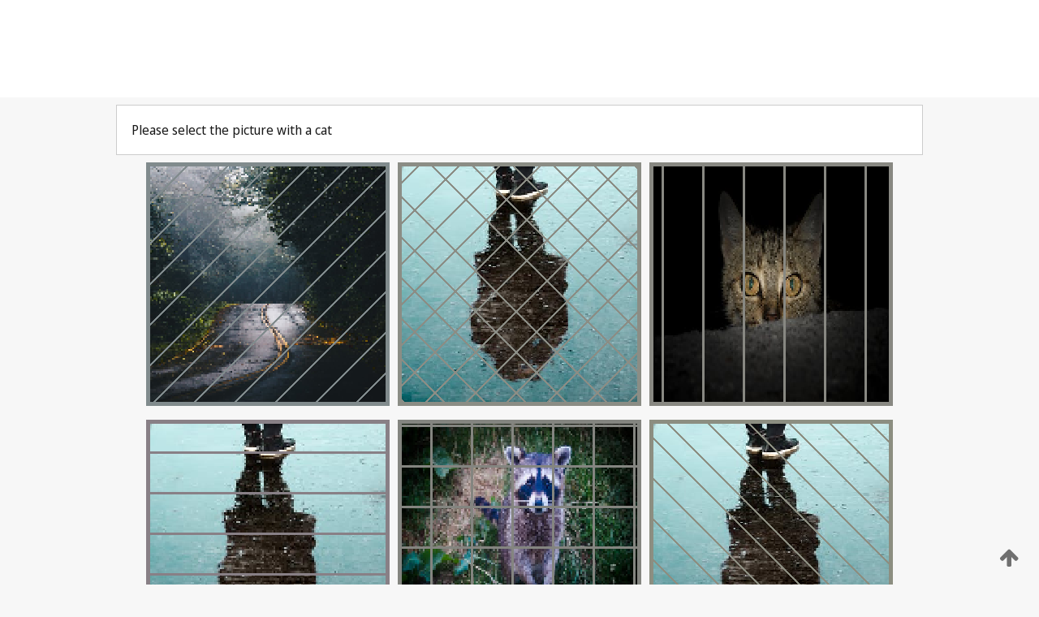

--- FILE ---
content_type: text/html;charset=UTF-8
request_url: https://patentscope.wipo.int/search/en/detail.jsf?docId=WO2024023769
body_size: 336439
content:
<!DOCTYPE html>
<html xmlns="http://www.w3.org/1999/xhtml"><head id="j_idt11160">
	<meta http-equiv="X-UA-Compatible" content="IE=edge" />
	<meta lang="en" http-equiv="Content-Type" content="text/html;charset=utf-8" charset="utf-8" />

	
	<meta name="viewport" content="width=device-width, initial-scale=1.0, minimum-scale=1.0, maximum-scale=1.0" />
	
	<meta name="apple-mobile-web-app-capable" content="yes" />
	
	<meta name="apple-mobile-web-app-status-bar-style" content="black-translucent" />
		<meta name="Description" content="This patent search tool allows you not only to search the PCT database of about 2 million International Applications but also the worldwide patent collections. This search facility features: flexible search syntax; automatic word stemming and relevance ranking; as well as graphical results." />
		<meta name="Cache-Control" content="no-cache,no-store,must-revalidate" />
		<meta name="Expires" content="0" />
		<meta name="Pragma" content="no-cache" />
	
	<title>WIPO - Search International and National Patent Collections</title><link type="text/css" rel="stylesheet" href="/search/javax.faces.resource/theme.css.jsf?ln=primefaces-wipo" /><link type="text/css" rel="stylesheet" href="/search/javax.faces.resource/primefaces/fa/font-awesome.css.xhtml" /><script type="text/javascript" src="/search/javax.faces.resource/omnifaces.js.jsf;jsessionid=EEC7C7D6BEDD2DB29835409C8505AA0D.wapp1nC?ln=omnifaces&amp;v=2.6.9"></script><link type="text/css" rel="stylesheet" href="/search/javax.faces.resource/css/components.css.jsf;jsessionid=EEC7C7D6BEDD2DB29835409C8505AA0D.wapp1nC?ln=w-ps-cc" /><link type="text/css" rel="stylesheet" href="/search/javax.faces.resource/css/components.css.jsf;jsessionid=EEC7C7D6BEDD2DB29835409C8505AA0D.wapp1nC?ln=ps-cc" /><link type="text/css" rel="stylesheet" href="/search/javax.faces.resource/css/common/common.css.jsf;jsessionid=EEC7C7D6BEDD2DB29835409C8505AA0D.wapp1nC" /><link type="text/css" rel="stylesheet" href="/search/javax.faces.resource/css/common/primefaces-custom.css.jsf;jsessionid=EEC7C7D6BEDD2DB29835409C8505AA0D.wapp1nC" /><link type="text/css" rel="stylesheet" href="/search/javax.faces.resource/css/common/wfaces-custom.css.jsf;jsessionid=EEC7C7D6BEDD2DB29835409C8505AA0D.wapp1nC" /><link type="text/css" rel="stylesheet" href="/search/javax.faces.resource/css/wipo/ps-ulf-compatibility.css.jsf;jsessionid=EEC7C7D6BEDD2DB29835409C8505AA0D.wapp1nC" /><link type="text/css" rel="stylesheet" href="/search/javax.faces.resource/primefaces/components.css.xhtml;jsessionid=EEC7C7D6BEDD2DB29835409C8505AA0D.wapp1nC" /><script type="text/javascript" src="/search/javax.faces.resource/primefaces/jquery/jquery.js.xhtml;jsessionid=EEC7C7D6BEDD2DB29835409C8505AA0D.wapp1nC"></script><script type="text/javascript" src="/search/javax.faces.resource/primefaces/core.js.xhtml;jsessionid=EEC7C7D6BEDD2DB29835409C8505AA0D.wapp1nC"></script><script type="text/javascript" src="/search/javax.faces.resource/primefaces/components.js.xhtml;jsessionid=EEC7C7D6BEDD2DB29835409C8505AA0D.wapp1nC"></script><script type="text/javascript" src="/search/javax.faces.resource/primefaces/jquery/jquery-plugins.js.xhtml;jsessionid=EEC7C7D6BEDD2DB29835409C8505AA0D.wapp1nC"></script><script type="text/javascript" src="/search/javax.faces.resource/jsf.js.jsf;jsessionid=EEC7C7D6BEDD2DB29835409C8505AA0D.wapp1nC?ln=javax.faces"></script><style type="text/css">
		/*	When the drawerTriggering element has a top/bottom padding/margin (as the mainmenu items), 
			the position of the drawer must be updated correspondignly.*/
		.settings-drawer.b-drawer.wf-drawer-fix-position {
			top: -0.75rem;
		}	
	</style><style type="text/css">
		/*	When the drawerTriggering element has a top/bottom padding/margin (as the mainmenu items), 
			the position of the drawer must be updated correspondignly.*/
		.feedback-drawer.b-drawer.wf-drawer-fix-position {
			top: -0.75rem;
		}
		
		.feedback-message {
			margin-top: 1rem;
		}
	</style><style type="text/css">
		/*	When the drawerTriggering element has a top/bottom padding/margin (as the mainmenu items), 
			the position of the drawer must be updated correspondignly.*/
		.feedback-drawer.b-drawer.wf-drawer-fix-position {
			top: -0.75rem;
		}
	</style><script type="text/javascript">if(window.PrimeFaces){PrimeFaces.settings.locale='en';}</script>
		<link href="/search/javax.faces.resource/w/css/wfaces.css.xhtml?v=1.0&amp;b=" rel="stylesheet" />




	<script>
		var APP_CTX='/search';
	</script>
		<script src="/search/javax.faces.resource/w/js/wfaces.js.xhtml?v=1.0&amp;b="></script><script type="text/javascript">
		epctmsg.lbl_designations_specific="Specific";
		epctmsg.lbl_designations_none="None";
		epctmsg.lbl_designations_all="All";
		epctmsg.lbl_designations_changeSelec="Change selection";
		epctmsg.lbl_designations_chooseDesig="Choose specific designations";
		epctmsg.no_results_text="No match for:";
	</script><script type="text/javascript" src="/search/javax.faces.resource/js/psa.js.jsf;jsessionid=EEC7C7D6BEDD2DB29835409C8505AA0D.wapp1nC"></script>
			<script src="https://webcomponents.wipo.int/polyfills/webcomponents-loader.js"></script>
	  		
	  		<script src="https://webcomponents.wipo.int/wipo-navbar/wipo-navbar.js"></script><script type="text/javascript" src="/search/javax.faces.resource/js/components.js.jsf;jsessionid=EEC7C7D6BEDD2DB29835409C8505AA0D.wapp1nC?ln=w-ps-cc"></script></head><body dir="ltr">
<div class="wf-overlayPanel"></div><div id="pageBlockUI" class="ui-blockui-content ui-widget ui-widget-content ui-corner-all ui-helper-hidden ui-shadow">
	<div class="b-infobox b-infobox--has-spinner">
	  <h4 class="b-infobox__title">
	    Processing
	  </h4>
	  <div class="b-infobox__text">
	    <p>
	    	Please wait...
	    </p>
	  </div>
	</div></div><script id="pageBlockUI_s" type="text/javascript">$(function(){PrimeFaces.cw("BlockUI","widget_pageBlockUI",{id:"pageBlockUI",block:"@(.b-page)"});});</script>
<div class="b-page b-page--application">
	<div class="b-navigation b-navigation--has-close"><wipo-navbar appId='app-0072' applicationName='PATENTSCOPE' applicationLink='/search/en' applicationCategory='patents' login='/search/wiposso/login' logout='/search/wiposso/logout' sso='unauthenticated' language='en' languageOptions='[{"code":"en","name":null,"link":null,"targetTab":null},{"code":"fr","name":null,"link":"/search/fr/detail.jsf?docId=WO2024023769","targetTab":null},{"code":"de","name":null,"link":"/search/de/detail.jsf?docId=WO2024023769","targetTab":null},{"code":"es","name":null,"link":"/search/es/detail.jsf?docId=WO2024023769","targetTab":null},{"code":"pt","name":null,"link":"/search/pt/detail.jsf?docId=WO2024023769","targetTab":null},{"code":"ru","name":null,"link":"/search/ru/detail.jsf?docId=WO2024023769","targetTab":null},{"code":"ja","name":null,"link":"/search/ja/detail.jsf?docId=WO2024023769","targetTab":null},{"code":"zh","name":null,"link":"/search/zh/detail.jsf?docId=WO2024023769","targetTab":null},{"code":"ko","name":null,"link":"/search/ko/detail.jsf?docId=WO2024023769","targetTab":null},{"code":"ar","name":null,"link":"/search/ar/detail.jsf?docId=WO2024023769","targetTab":null}]' userOptions='[{"code":null,"name":"SESSION QUERIES","link":"/search/en/reg/user_session_queries.jsf","targetTab":"_self"},{"code":null,"name":"SAVED QUERIES ","link":"/search/en/reg/user_queries.jsf","targetTab":"_self"},{"code":null,"name":"MARKUSH BATCHES","link":"/search/en/chemc/batches.jsf","targetTab":"_self"},{"code":null,"name":"WATCHED APPLICATIONS","link":"/search/en/reg/watching.jsf","targetTab":"_self"}]' helpOptions='[{"code":"contact","name":null,"link":"https://www3.wipo.int/contact/en/area.jsp?area=patentscope-db","targetTab":null},{"code":"faq","name":null,"link":"https://www.wipo.int/patentscope/en/faqs_patentscope.html","targetTab":null}]' helpMore='[{"code":null,"name":"PATENTSCOPE USERS COMMUNITY","link":"https://www.linkedin.com/groups/9811620/","targetTab":"_blank"},{"code":null,"name":"PATENTSCOPE HELP","link":"/search/en/help/help.jsf","targetTab":"_self"},{"code":null,"name":"TERMS OF USE","link":"https://www.wipo.int/patentscope/en/data/terms_patentscope.html","targetTab":"_blank"},{"code":null,"name":"PRIVACY POLICY","link":"https://www.wipo.int/tools/en/privacy_policy-ipportal.html","targetTab":"_blank"}]' hide-search='true'><div style='background:black; height: 48px; width: 100%'></div></wipo-navbar>
		
		
		<div class="b-navigation-floater-bottom">
			<a class="fa fa-fw fa-arrow-up" style="text-decoration:none; float: right; color: #707070; font-size: 26px; margin: 20px;" onclick="wscrollToTop();"></a>
		</div>
		
	</div>


	
	
	
	<div id="popups">
	</div>
	
	
	
	
	<div class="c-left-watermark">
	</div><div class="ps-no-content">
<form id="psCaptchaForm" name="psCaptchaForm" method="post" action="/search/en/detail.jsf;jsessionid=EEC7C7D6BEDD2DB29835409C8505AA0D.wapp1nC?docId=WO2024023769" enctype="application/x-www-form-urlencoded">
<input type="hidden" name="psCaptchaForm" value="psCaptchaForm" />
<span id="psCaptchaPanel">
		
		<div class="b-step b-pointer-scope">
	 
			 <div class="b-step__content">
		    	
		    	<div class="b-step__content-top"><span id="pictures">
						
	<div class="b-view-panel    ">
		<div class="b-view-panel__content ">
			
			<div class="b-view-panel__fold-in">
				<div class="b-view-panel__section ">Please select the picture with a cat
				</div>
			</div>
		</div>
		
		<div class="b-view-panel__actions">
			<div class="b-view-panel__action-secondary">
			</div>
			<div class="b-view-panel__action-primary">
			</div>
		</div>


	</div>
				
				<div style="display: flex; justify-content: center;"><table id="graph">
<tbody>
<tr>
<td><a id="click1" href="#" class="ui-commandlink ui-widget" onclick="PrimeFaces.ab({s:&quot;click1&quot;,u:&quot;psCaptchaPanel&quot;,onst:function(cfg){$('#pictures').hide();}});return false;"><img id="image1" src="[data-uri]" alt="" class="ps-captcha-img" /></a></td>
<td><a id="click2" href="#" class="ui-commandlink ui-widget" onclick="PrimeFaces.ab({s:&quot;click2&quot;,u:&quot;psCaptchaPanel&quot;,onst:function(cfg){$('#pictures').hide();}});return false;"><img id="image2" src="[data-uri]" alt="" class="ps-captcha-img" /></a></td>
<td><a id="click3" href="#" class="ui-commandlink ui-widget" onclick="PrimeFaces.ab({s:&quot;click3&quot;,u:&quot;psCaptchaPanel&quot;,onst:function(cfg){$('#pictures').hide();}});return false;"><img id="image3" src="[data-uri]" alt="" class="ps-captcha-img" /></a></td>
</tr>
<tr>
<td><a id="click4" href="#" class="ui-commandlink ui-widget" onclick="PrimeFaces.ab({s:&quot;click4&quot;,u:&quot;psCaptchaPanel&quot;,onst:function(cfg){$('#pictures').hide();}});return false;"><img id="image4" src="[data-uri]" alt="" class="ps-captcha-img" /></a></td>
<td><a id="click5" href="#" class="ui-commandlink ui-widget" onclick="PrimeFaces.ab({s:&quot;click5&quot;,u:&quot;psCaptchaPanel&quot;,onst:function(cfg){$('#pictures').hide();}});return false;"><img id="image5" src="[data-uri]" alt="" class="ps-captcha-img" /></a></td>
<td><a id="click6" href="#" class="ui-commandlink ui-widget" onclick="PrimeFaces.ab({s:&quot;click6&quot;,u:&quot;psCaptchaPanel&quot;,onst:function(cfg){$('#pictures').hide();}});return false;"><img id="image6" src="[data-uri]" alt="" class="ps-captcha-img" /></a></td>
</tr>
</tbody>
</table>

			 	</div></span>
		    	</div>
		    	
		    	<div class="b-step__content-bottom">
		    	</div>
			 	
			 </div>
</div></span><input type="hidden" name="javax.faces.ViewState" id="j_id1:javax.faces.ViewState:0" value="7843368683829835613:2494090346621761728" autocomplete="off" />
</form></div>
	
	
	
	
	<div class="c-footer"> # - 
	</div>
</div><script type="text/javascript" id="j_idt11184">
		if(typeof(load_w_scripts) != 'undefined') load_w_scripts();
	</script><script type="text/javascript" id="init_w_ps_components">
			load_w_ps_cc_scripts();
		</script><script type="text/javascript">OmniFaces.DeferredScript.add('/search/javax.faces.resource/js/components.js.jsf?ln=ps-cc');</script></body>
</html>